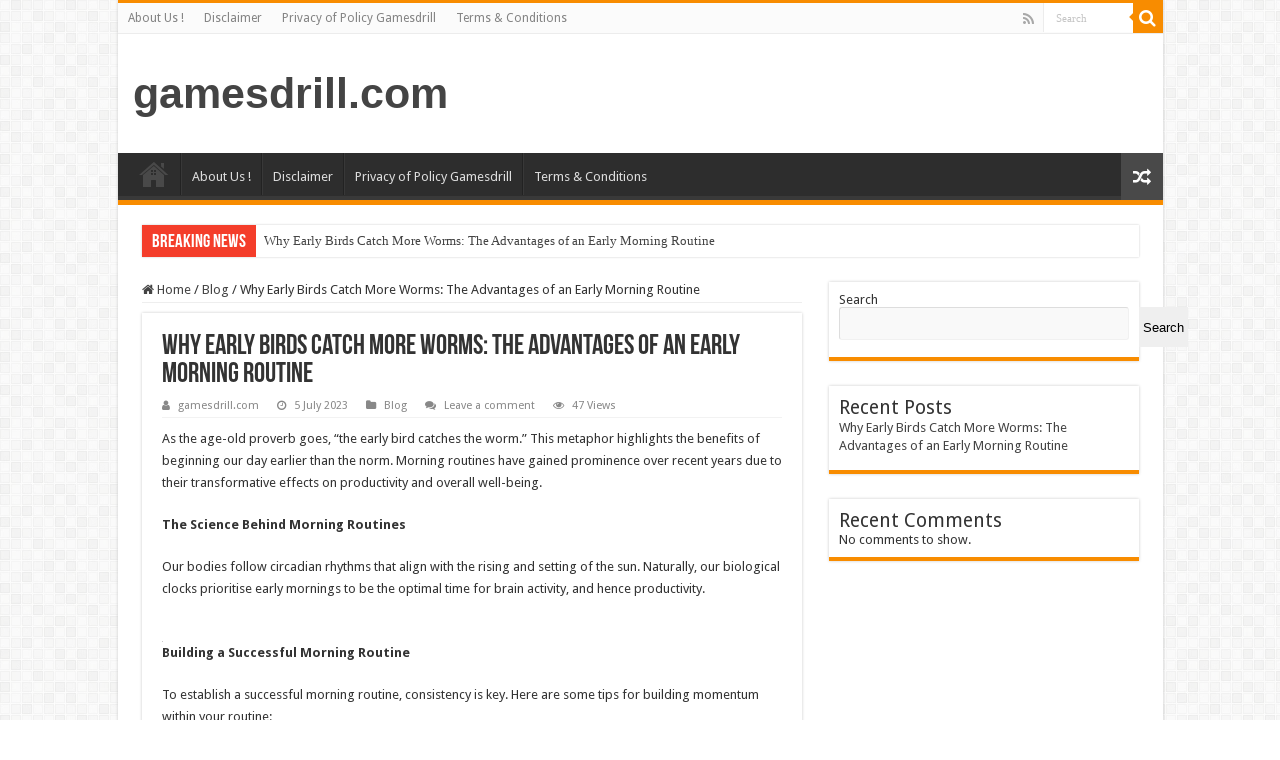

--- FILE ---
content_type: text/html; charset=UTF-8
request_url: https://gamesdrill.com/?tierand=1
body_size: 133
content:
<!DOCTYPE html PUBLIC "-//W3C//DTD XHTML 1.0 Transitional//EN" "http://www.w3.org/TR/xhtml1/DTD/xhtml1-transitional.dtd">
<html xmlns="http://www.w3.org/1999/xhtml">
<head>
<meta http-equiv="Refresh" content="0; url=https://gamesdrill.com/why-early-birds-catch-more-worms-the-advantages-of-an-early-morning-routine/">
</head>
<body>
</body>
</html>


--- FILE ---
content_type: text/html; charset=UTF-8
request_url: https://gamesdrill.com/why-early-birds-catch-more-worms-the-advantages-of-an-early-morning-routine/
body_size: 19776
content:
<!DOCTYPE html><html lang="en-GB" prefix="og: https://ogp.me/ns#" prefix="og: http://ogp.me/ns#"><head><meta charset="UTF-8" /><link rel="preconnect" href="https://fonts.gstatic.com/" crossorigin /><link rel="profile" href="http://gmpg.org/xfn/11" /><link rel="pingback" href="https://gamesdrill.com/xmlrpc.php" /><meta property="og:title" content="Why Early Birds Catch More Worms: The Advantages of an Early Morning Routine - gamesdrill.com"/><meta property="og:type" content="article"/><meta property="og:description" content="As the age-old proverb goes, "the early bird catches the worm." This metaphor highlights the benefit"/><meta property="og:url" content="https://gamesdrill.com/why-early-birds-catch-more-worms-the-advantages-of-an-early-morning-routine/"/><meta property="og:site_name" content="gamesdrill.com"/><title>Why Early Birds Catch More Worms: The Advantages of an Early Morning Routine - gamesdrill.com</title><meta name="description" content="As the age-old proverb goes, &quot;the early bird catches the worm.&quot; This metaphor highlights the benefits of beginning our day earlier than the norm. Morning"/><meta name="robots" content="index, follow, max-snippet:-1, max-video-preview:-1, max-image-preview:large"/><link rel="canonical" href="https://gamesdrill.com/why-early-birds-catch-more-worms-the-advantages-of-an-early-morning-routine/" /><meta property="og:locale" content="en_GB" /><meta property="og:type" content="article" /><meta property="og:title" content="Why Early Birds Catch More Worms: The Advantages of an Early Morning Routine - gamesdrill.com" /><meta property="og:description" content="As the age-old proverb goes, &quot;the early bird catches the worm.&quot; This metaphor highlights the benefits of beginning our day earlier than the norm. Morning" /><meta property="og:url" content="https://gamesdrill.com/why-early-birds-catch-more-worms-the-advantages-of-an-early-morning-routine/" /><meta property="og:site_name" content="gamesdrill.com" /><meta property="article:author" content="https://www.facebook.com/profile.php?id=100094187180251" /><meta property="article:section" content="Blog" /><meta property="og:updated_time" content="2023-07-05T21:55:09-07:00" /><meta property="article:published_time" content="2023-07-05T21:55:04-07:00" /><meta property="article:modified_time" content="2023-07-05T21:55:09-07:00" /><meta name="twitter:card" content="summary_large_image" /><meta name="twitter:title" content="Why Early Birds Catch More Worms: The Advantages of an Early Morning Routine - gamesdrill.com" /><meta name="twitter:description" content="As the age-old proverb goes, &quot;the early bird catches the worm.&quot; This metaphor highlights the benefits of beginning our day earlier than the norm. Morning" /><meta name="twitter:label1" content="Written by" /><meta name="twitter:data1" content="gamesdrill.com" /><meta name="twitter:label2" content="Time to read" /><meta name="twitter:data2" content="2 minutes" /> <script type="application/ld+json" class="rank-math-schema">{"@context":"https://schema.org","@graph":[{"@type":["Organization","Person"],"@id":"https://gamesdrill.com/#person","name":"gamesdrill.com","url":"https://gamesdrill.com"},{"@type":"WebSite","@id":"https://gamesdrill.com/#website","url":"https://gamesdrill.com","name":"gamesdrill.com","publisher":{"@id":"https://gamesdrill.com/#person"},"inLanguage":"en-GB"},{"@type":"ImageObject","@id":"https://lh4.googleusercontent.com/IuuS0-FuLKkKDATP2vIvRrZ38tXgkdC3MHgGPHKqIjY5L5FTCmsNuttrrL5Y6kDgdLDsXA9BQpslKrQlqm9bLELc-4iyzBmAk7u4Gz-9NnHW7zWy6x6LVv_8tS115MP1PYHNsOYim5IVT9HOWg4P82o","url":"https://lh4.googleusercontent.com/IuuS0-FuLKkKDATP2vIvRrZ38tXgkdC3MHgGPHKqIjY5L5FTCmsNuttrrL5Y6kDgdLDsXA9BQpslKrQlqm9bLELc-4iyzBmAk7u4Gz-9NnHW7zWy6x6LVv_8tS115MP1PYHNsOYim5IVT9HOWg4P82o","width":"200","height":"200","inLanguage":"en-GB"},{"@type":"WebPage","@id":"https://gamesdrill.com/why-early-birds-catch-more-worms-the-advantages-of-an-early-morning-routine/#webpage","url":"https://gamesdrill.com/why-early-birds-catch-more-worms-the-advantages-of-an-early-morning-routine/","name":"Why Early Birds Catch More Worms: The Advantages of an Early Morning Routine - gamesdrill.com","datePublished":"2023-07-05T21:55:04-07:00","dateModified":"2023-07-05T21:55:09-07:00","isPartOf":{"@id":"https://gamesdrill.com/#website"},"primaryImageOfPage":{"@id":"https://lh4.googleusercontent.com/IuuS0-FuLKkKDATP2vIvRrZ38tXgkdC3MHgGPHKqIjY5L5FTCmsNuttrrL5Y6kDgdLDsXA9BQpslKrQlqm9bLELc-4iyzBmAk7u4Gz-9NnHW7zWy6x6LVv_8tS115MP1PYHNsOYim5IVT9HOWg4P82o"},"inLanguage":"en-GB"},{"@type":"Person","@id":"https://gamesdrill.com/author/gamesdrill-com/","name":"gamesdrill.com","url":"https://gamesdrill.com/author/gamesdrill-com/","image":{"@type":"ImageObject","@id":"https://gamesdrill.com/wp-content/litespeed/avatar/cac4119fed776c3bb006c41490617151.jpg?ver=1768070646","url":"https://gamesdrill.com/wp-content/litespeed/avatar/cac4119fed776c3bb006c41490617151.jpg?ver=1768070646","caption":"gamesdrill.com","inLanguage":"en-GB"},"sameAs":["http://gamesdrill.com","https://www.facebook.com/profile.php?id=100094187180251"]},{"@type":"BlogPosting","headline":"Why Early Birds Catch More Worms: The Advantages of an Early Morning Routine - gamesdrill.com","datePublished":"2023-07-05T21:55:04-07:00","dateModified":"2023-07-05T21:55:09-07:00","articleSection":"Blog","author":{"@id":"https://gamesdrill.com/author/gamesdrill-com/","name":"gamesdrill.com"},"publisher":{"@id":"https://gamesdrill.com/#person"},"description":"As the age-old proverb goes, &quot;the early bird catches the worm.&quot; This metaphor highlights the benefits of beginning our day earlier than the norm. Morning","name":"Why Early Birds Catch More Worms: The Advantages of an Early Morning Routine - gamesdrill.com","@id":"https://gamesdrill.com/why-early-birds-catch-more-worms-the-advantages-of-an-early-morning-routine/#richSnippet","isPartOf":{"@id":"https://gamesdrill.com/why-early-birds-catch-more-worms-the-advantages-of-an-early-morning-routine/#webpage"},"image":{"@id":"https://lh4.googleusercontent.com/IuuS0-FuLKkKDATP2vIvRrZ38tXgkdC3MHgGPHKqIjY5L5FTCmsNuttrrL5Y6kDgdLDsXA9BQpslKrQlqm9bLELc-4iyzBmAk7u4Gz-9NnHW7zWy6x6LVv_8tS115MP1PYHNsOYim5IVT9HOWg4P82o"},"inLanguage":"en-GB","mainEntityOfPage":{"@id":"https://gamesdrill.com/why-early-birds-catch-more-worms-the-advantages-of-an-early-morning-routine/#webpage"}}]}</script> <link rel='dns-prefetch' href='//www.googletagmanager.com' /><link rel='dns-prefetch' href='//fonts.googleapis.com' /><link rel="alternate" type="application/rss+xml" title="gamesdrill.com &raquo; Feed" href="https://gamesdrill.com/feed/" /><link rel="alternate" type="application/rss+xml" title="gamesdrill.com &raquo; Comments Feed" href="https://gamesdrill.com/comments/feed/" /><link rel="alternate" type="application/rss+xml" title="gamesdrill.com &raquo; Why Early Birds Catch More Worms: The Advantages of an Early Morning Routine Comments Feed" href="https://gamesdrill.com/why-early-birds-catch-more-worms-the-advantages-of-an-early-morning-routine/feed/" /><link rel="alternate" type="application/rss+xml" title="gamesdrill.com &raquo; Stories Feed" href="https://gamesdrill.com/web-stories/feed/"><script src="[data-uri]" defer></script><script data-optimized="1" src="https://gamesdrill.com/wp-content/plugins/litespeed-cache/assets/js/webfontloader.min.js" defer></script> <link rel='stylesheet' id='wp-block-library-css' href='https://gamesdrill.com/wp-includes/css/dist/block-library/style.min.css' type='text/css' media='all' /><style id='classic-theme-styles-inline-css' type='text/css'>/*! This file is auto-generated */
.wp-block-button__link{color:#fff;background-color:#32373c;border-radius:9999px;box-shadow:none;text-decoration:none;padding:calc(.667em + 2px) calc(1.333em + 2px);font-size:1.125em}.wp-block-file__button{background:#32373c;color:#fff;text-decoration:none}</style><style id='global-styles-inline-css' type='text/css'>body{--wp--preset--color--black: #000000;--wp--preset--color--cyan-bluish-gray: #abb8c3;--wp--preset--color--white: #ffffff;--wp--preset--color--pale-pink: #f78da7;--wp--preset--color--vivid-red: #cf2e2e;--wp--preset--color--luminous-vivid-orange: #ff6900;--wp--preset--color--luminous-vivid-amber: #fcb900;--wp--preset--color--light-green-cyan: #7bdcb5;--wp--preset--color--vivid-green-cyan: #00d084;--wp--preset--color--pale-cyan-blue: #8ed1fc;--wp--preset--color--vivid-cyan-blue: #0693e3;--wp--preset--color--vivid-purple: #9b51e0;--wp--preset--gradient--vivid-cyan-blue-to-vivid-purple: linear-gradient(135deg,rgba(6,147,227,1) 0%,rgb(155,81,224) 100%);--wp--preset--gradient--light-green-cyan-to-vivid-green-cyan: linear-gradient(135deg,rgb(122,220,180) 0%,rgb(0,208,130) 100%);--wp--preset--gradient--luminous-vivid-amber-to-luminous-vivid-orange: linear-gradient(135deg,rgba(252,185,0,1) 0%,rgba(255,105,0,1) 100%);--wp--preset--gradient--luminous-vivid-orange-to-vivid-red: linear-gradient(135deg,rgba(255,105,0,1) 0%,rgb(207,46,46) 100%);--wp--preset--gradient--very-light-gray-to-cyan-bluish-gray: linear-gradient(135deg,rgb(238,238,238) 0%,rgb(169,184,195) 100%);--wp--preset--gradient--cool-to-warm-spectrum: linear-gradient(135deg,rgb(74,234,220) 0%,rgb(151,120,209) 20%,rgb(207,42,186) 40%,rgb(238,44,130) 60%,rgb(251,105,98) 80%,rgb(254,248,76) 100%);--wp--preset--gradient--blush-light-purple: linear-gradient(135deg,rgb(255,206,236) 0%,rgb(152,150,240) 100%);--wp--preset--gradient--blush-bordeaux: linear-gradient(135deg,rgb(254,205,165) 0%,rgb(254,45,45) 50%,rgb(107,0,62) 100%);--wp--preset--gradient--luminous-dusk: linear-gradient(135deg,rgb(255,203,112) 0%,rgb(199,81,192) 50%,rgb(65,88,208) 100%);--wp--preset--gradient--pale-ocean: linear-gradient(135deg,rgb(255,245,203) 0%,rgb(182,227,212) 50%,rgb(51,167,181) 100%);--wp--preset--gradient--electric-grass: linear-gradient(135deg,rgb(202,248,128) 0%,rgb(113,206,126) 100%);--wp--preset--gradient--midnight: linear-gradient(135deg,rgb(2,3,129) 0%,rgb(40,116,252) 100%);--wp--preset--font-size--small: 13px;--wp--preset--font-size--medium: 20px;--wp--preset--font-size--large: 36px;--wp--preset--font-size--x-large: 42px;--wp--preset--spacing--20: 0.44rem;--wp--preset--spacing--30: 0.67rem;--wp--preset--spacing--40: 1rem;--wp--preset--spacing--50: 1.5rem;--wp--preset--spacing--60: 2.25rem;--wp--preset--spacing--70: 3.38rem;--wp--preset--spacing--80: 5.06rem;--wp--preset--shadow--natural: 6px 6px 9px rgba(0, 0, 0, 0.2);--wp--preset--shadow--deep: 12px 12px 50px rgba(0, 0, 0, 0.4);--wp--preset--shadow--sharp: 6px 6px 0px rgba(0, 0, 0, 0.2);--wp--preset--shadow--outlined: 6px 6px 0px -3px rgba(255, 255, 255, 1), 6px 6px rgba(0, 0, 0, 1);--wp--preset--shadow--crisp: 6px 6px 0px rgba(0, 0, 0, 1);}:where(.is-layout-flex){gap: 0.5em;}:where(.is-layout-grid){gap: 0.5em;}body .is-layout-flow > .alignleft{float: left;margin-inline-start: 0;margin-inline-end: 2em;}body .is-layout-flow > .alignright{float: right;margin-inline-start: 2em;margin-inline-end: 0;}body .is-layout-flow > .aligncenter{margin-left: auto !important;margin-right: auto !important;}body .is-layout-constrained > .alignleft{float: left;margin-inline-start: 0;margin-inline-end: 2em;}body .is-layout-constrained > .alignright{float: right;margin-inline-start: 2em;margin-inline-end: 0;}body .is-layout-constrained > .aligncenter{margin-left: auto !important;margin-right: auto !important;}body .is-layout-constrained > :where(:not(.alignleft):not(.alignright):not(.alignfull)){max-width: var(--wp--style--global--content-size);margin-left: auto !important;margin-right: auto !important;}body .is-layout-constrained > .alignwide{max-width: var(--wp--style--global--wide-size);}body .is-layout-flex{display: flex;}body .is-layout-flex{flex-wrap: wrap;align-items: center;}body .is-layout-flex > *{margin: 0;}body .is-layout-grid{display: grid;}body .is-layout-grid > *{margin: 0;}:where(.wp-block-columns.is-layout-flex){gap: 2em;}:where(.wp-block-columns.is-layout-grid){gap: 2em;}:where(.wp-block-post-template.is-layout-flex){gap: 1.25em;}:where(.wp-block-post-template.is-layout-grid){gap: 1.25em;}.has-black-color{color: var(--wp--preset--color--black) !important;}.has-cyan-bluish-gray-color{color: var(--wp--preset--color--cyan-bluish-gray) !important;}.has-white-color{color: var(--wp--preset--color--white) !important;}.has-pale-pink-color{color: var(--wp--preset--color--pale-pink) !important;}.has-vivid-red-color{color: var(--wp--preset--color--vivid-red) !important;}.has-luminous-vivid-orange-color{color: var(--wp--preset--color--luminous-vivid-orange) !important;}.has-luminous-vivid-amber-color{color: var(--wp--preset--color--luminous-vivid-amber) !important;}.has-light-green-cyan-color{color: var(--wp--preset--color--light-green-cyan) !important;}.has-vivid-green-cyan-color{color: var(--wp--preset--color--vivid-green-cyan) !important;}.has-pale-cyan-blue-color{color: var(--wp--preset--color--pale-cyan-blue) !important;}.has-vivid-cyan-blue-color{color: var(--wp--preset--color--vivid-cyan-blue) !important;}.has-vivid-purple-color{color: var(--wp--preset--color--vivid-purple) !important;}.has-black-background-color{background-color: var(--wp--preset--color--black) !important;}.has-cyan-bluish-gray-background-color{background-color: var(--wp--preset--color--cyan-bluish-gray) !important;}.has-white-background-color{background-color: var(--wp--preset--color--white) !important;}.has-pale-pink-background-color{background-color: var(--wp--preset--color--pale-pink) !important;}.has-vivid-red-background-color{background-color: var(--wp--preset--color--vivid-red) !important;}.has-luminous-vivid-orange-background-color{background-color: var(--wp--preset--color--luminous-vivid-orange) !important;}.has-luminous-vivid-amber-background-color{background-color: var(--wp--preset--color--luminous-vivid-amber) !important;}.has-light-green-cyan-background-color{background-color: var(--wp--preset--color--light-green-cyan) !important;}.has-vivid-green-cyan-background-color{background-color: var(--wp--preset--color--vivid-green-cyan) !important;}.has-pale-cyan-blue-background-color{background-color: var(--wp--preset--color--pale-cyan-blue) !important;}.has-vivid-cyan-blue-background-color{background-color: var(--wp--preset--color--vivid-cyan-blue) !important;}.has-vivid-purple-background-color{background-color: var(--wp--preset--color--vivid-purple) !important;}.has-black-border-color{border-color: var(--wp--preset--color--black) !important;}.has-cyan-bluish-gray-border-color{border-color: var(--wp--preset--color--cyan-bluish-gray) !important;}.has-white-border-color{border-color: var(--wp--preset--color--white) !important;}.has-pale-pink-border-color{border-color: var(--wp--preset--color--pale-pink) !important;}.has-vivid-red-border-color{border-color: var(--wp--preset--color--vivid-red) !important;}.has-luminous-vivid-orange-border-color{border-color: var(--wp--preset--color--luminous-vivid-orange) !important;}.has-luminous-vivid-amber-border-color{border-color: var(--wp--preset--color--luminous-vivid-amber) !important;}.has-light-green-cyan-border-color{border-color: var(--wp--preset--color--light-green-cyan) !important;}.has-vivid-green-cyan-border-color{border-color: var(--wp--preset--color--vivid-green-cyan) !important;}.has-pale-cyan-blue-border-color{border-color: var(--wp--preset--color--pale-cyan-blue) !important;}.has-vivid-cyan-blue-border-color{border-color: var(--wp--preset--color--vivid-cyan-blue) !important;}.has-vivid-purple-border-color{border-color: var(--wp--preset--color--vivid-purple) !important;}.has-vivid-cyan-blue-to-vivid-purple-gradient-background{background: var(--wp--preset--gradient--vivid-cyan-blue-to-vivid-purple) !important;}.has-light-green-cyan-to-vivid-green-cyan-gradient-background{background: var(--wp--preset--gradient--light-green-cyan-to-vivid-green-cyan) !important;}.has-luminous-vivid-amber-to-luminous-vivid-orange-gradient-background{background: var(--wp--preset--gradient--luminous-vivid-amber-to-luminous-vivid-orange) !important;}.has-luminous-vivid-orange-to-vivid-red-gradient-background{background: var(--wp--preset--gradient--luminous-vivid-orange-to-vivid-red) !important;}.has-very-light-gray-to-cyan-bluish-gray-gradient-background{background: var(--wp--preset--gradient--very-light-gray-to-cyan-bluish-gray) !important;}.has-cool-to-warm-spectrum-gradient-background{background: var(--wp--preset--gradient--cool-to-warm-spectrum) !important;}.has-blush-light-purple-gradient-background{background: var(--wp--preset--gradient--blush-light-purple) !important;}.has-blush-bordeaux-gradient-background{background: var(--wp--preset--gradient--blush-bordeaux) !important;}.has-luminous-dusk-gradient-background{background: var(--wp--preset--gradient--luminous-dusk) !important;}.has-pale-ocean-gradient-background{background: var(--wp--preset--gradient--pale-ocean) !important;}.has-electric-grass-gradient-background{background: var(--wp--preset--gradient--electric-grass) !important;}.has-midnight-gradient-background{background: var(--wp--preset--gradient--midnight) !important;}.has-small-font-size{font-size: var(--wp--preset--font-size--small) !important;}.has-medium-font-size{font-size: var(--wp--preset--font-size--medium) !important;}.has-large-font-size{font-size: var(--wp--preset--font-size--large) !important;}.has-x-large-font-size{font-size: var(--wp--preset--font-size--x-large) !important;}
.wp-block-navigation a:where(:not(.wp-element-button)){color: inherit;}
:where(.wp-block-post-template.is-layout-flex){gap: 1.25em;}:where(.wp-block-post-template.is-layout-grid){gap: 1.25em;}
:where(.wp-block-columns.is-layout-flex){gap: 2em;}:where(.wp-block-columns.is-layout-grid){gap: 2em;}
.wp-block-pullquote{font-size: 1.5em;line-height: 1.6;}</style><link rel='stylesheet' id='taqyeem-buttons-style-css' href='https://gamesdrill.com/wp-content/plugins/taqyeem-buttons/assets/style.css' type='text/css' media='all' /><link rel='stylesheet' id='taqyeem-style-css' href='https://gamesdrill.com/wp-content/plugins/taqyeem/style.css' type='text/css' media='all' /><link rel='stylesheet' id='ez-toc-css' href='https://gamesdrill.com/wp-content/plugins/easy-table-of-contents/assets/css/screen.min.css' type='text/css' media='all' /><style id='ez-toc-inline-css' type='text/css'>div#ez-toc-container p.ez-toc-title {font-size: 120%;}div#ez-toc-container p.ez-toc-title {font-weight: 500;}div#ez-toc-container ul li {font-size: 95%;}div#ez-toc-container nav ul ul li ul li {font-size: 90%!important;}
.ez-toc-container-direction {direction: ltr;}.ez-toc-counter ul{counter-reset: item ;}.ez-toc-counter nav ul li a::before {content: counters(item, ".", decimal) ". ";display: inline-block;counter-increment: item;flex-grow: 0;flex-shrink: 0;margin-right: .2em; float: left; }.ez-toc-widget-direction {direction: ltr;}.ez-toc-widget-container ul{counter-reset: item ;}.ez-toc-widget-container nav ul li a::before {content: counters(item, ".", decimal) ". ";display: inline-block;counter-increment: item;flex-grow: 0;flex-shrink: 0;margin-right: .2em; float: left; }</style><link rel='stylesheet' id='tie-style-css' href='https://gamesdrill.com/wp-content/themes/sahifa/style.css' type='text/css' media='all' /><link rel='stylesheet' id='tie-ilightbox-skin-css' href='https://gamesdrill.com/wp-content/themes/sahifa/css/ilightbox/dark-skin/skin.css' type='text/css' media='all' /> <script type='text/javascript' src='https://gamesdrill.com/wp-includes/js/jquery/jquery.min.js' id='jquery-core-js'></script> <script data-optimized="1" type='text/javascript' src='https://gamesdrill.com/wp-content/litespeed/js/b10b52a26fff5a695d703a28f0e3b534.js?ver=3b534' id='jquery-migrate-js' defer data-deferred="1"></script> <script data-optimized="1" type='text/javascript' src='https://gamesdrill.com/wp-content/litespeed/js/4b95875e25f3464affef06df1646f8c5.js?ver=6f8c5' id='taqyeem-main-js' defer data-deferred="1"></script> <script data-optimized="1" id="ez-toc-scroll-scriptjs-js-after" type="text/javascript" src="[data-uri]" defer></script> <script data-optimized="1" type='text/javascript' id='tie-postviews-cache-js-extra' src="[data-uri]" defer></script> <script data-optimized="1" type='text/javascript' src='https://gamesdrill.com/wp-content/litespeed/js/eba7013ca509ab78395ab52d404d8d1a.js?ver=d8d1a' id='tie-postviews-cache-js' defer data-deferred="1"></script> 
 <script type='text/javascript' src='https://www.googletagmanager.com/gtag/js?id=GT-K8F8B59' id='google_gtagjs-js' defer data-deferred="1"></script> <script id="google_gtagjs-js-after" type="text/javascript" src="[data-uri]" defer></script> <link rel="https://api.w.org/" href="https://gamesdrill.com/wp-json/" /><link rel="alternate" type="application/json" href="https://gamesdrill.com/wp-json/wp/v2/posts/18" /><link rel="EditURI" type="application/rsd+xml" title="RSD" href="https://gamesdrill.com/xmlrpc.php?rsd" /><meta name="generator" content="WordPress 6.3.7" /><link rel='shortlink' href='https://gamesdrill.com/?p=18' /><link rel="alternate" type="application/json+oembed" href="https://gamesdrill.com/wp-json/oembed/1.0/embed?url=https%3A%2F%2Fgamesdrill.com%2Fwhy-early-birds-catch-more-worms-the-advantages-of-an-early-morning-routine%2F" /><link rel="alternate" type="text/xml+oembed" href="https://gamesdrill.com/wp-json/oembed/1.0/embed?url=https%3A%2F%2Fgamesdrill.com%2Fwhy-early-birds-catch-more-worms-the-advantages-of-an-early-morning-routine%2F&#038;format=xml" /><meta name="generator" content="Site Kit by Google 1.170.0" /><script data-optimized="1" type='text/javascript' src="[data-uri]" defer></script> <style type="text/css" media="screen"></style><link rel="shortcut icon" href="https://gamesdrill.com/wp-content/themes/sahifa/favicon.ico" title="Favicon" />
<!--[if IE]> <script type="text/javascript">jQuery(document).ready(function (){ jQuery(".menu-item").has("ul").children("a").attr("aria-haspopup", "true");});</script> <![endif]-->
<!--[if lt IE 9]> <script src="https://gamesdrill.com/wp-content/themes/sahifa/js/html5.js"></script> <script src="https://gamesdrill.com/wp-content/themes/sahifa/js/selectivizr-min.js"></script> <![endif]-->
<!--[if IE 9]><link rel="stylesheet" type="text/css" media="all" href="https://gamesdrill.com/wp-content/themes/sahifa/css/ie9.css" />
<![endif]-->
<!--[if IE 8]><link rel="stylesheet" type="text/css" media="all" href="https://gamesdrill.com/wp-content/themes/sahifa/css/ie8.css" />
<![endif]-->
<!--[if IE 7]><link rel="stylesheet" type="text/css" media="all" href="https://gamesdrill.com/wp-content/themes/sahifa/css/ie7.css" />
<![endif]--><meta name="viewport" content="width=device-width, initial-scale=1.0" /><style type="text/css" media="screen">body{
	font-family: 'Droid Sans';
}</style> <script data-optimized="1" type="text/javascript" src="[data-uri]" defer></script> <meta name="generator" content="Elementor 3.14.1; features: e_dom_optimization, e_optimized_assets_loading, e_optimized_css_loading, a11y_improvements, additional_custom_breakpoints; settings: css_print_method-external, google_font-enabled, font_display-swap"><meta name="onesignal" content="wordpress-plugin"/> <script data-optimized="1" src="[data-uri]" defer></script> <style id="wpforms-css-vars-root">:root {
					--wpforms-field-border-radius: 3px;
--wpforms-field-background-color: #ffffff;
--wpforms-field-border-color: rgba( 0, 0, 0, 0.25 );
--wpforms-field-text-color: rgba( 0, 0, 0, 0.7 );
--wpforms-label-color: rgba( 0, 0, 0, 0.85 );
--wpforms-label-sublabel-color: rgba( 0, 0, 0, 0.55 );
--wpforms-label-error-color: #d63637;
--wpforms-button-border-radius: 3px;
--wpforms-button-background-color: #066aab;
--wpforms-button-text-color: #ffffff;
--wpforms-field-size-input-height: 43px;
--wpforms-field-size-input-spacing: 15px;
--wpforms-field-size-font-size: 16px;
--wpforms-field-size-line-height: 19px;
--wpforms-field-size-padding-h: 14px;
--wpforms-field-size-checkbox-size: 16px;
--wpforms-field-size-sublabel-spacing: 5px;
--wpforms-field-size-icon-size: 1;
--wpforms-label-size-font-size: 16px;
--wpforms-label-size-line-height: 19px;
--wpforms-label-size-sublabel-font-size: 14px;
--wpforms-label-size-sublabel-line-height: 17px;
--wpforms-button-size-font-size: 17px;
--wpforms-button-size-height: 41px;
--wpforms-button-size-padding-h: 15px;
--wpforms-button-size-margin-top: 10px;

				}</style></head><body id="top" class="post-template-default single single-post postid-18 single-format-standard lazy-enabled elementor-default elementor-kit-22"><div class="wrapper-outer"><div class="background-cover"></div><aside id="slide-out"><div class="search-mobile"><form method="get" id="searchform-mobile" action="https://gamesdrill.com/">
<button class="search-button" type="submit" value="Search"><i class="fa fa-search"></i></button>
<input type="text" id="s-mobile" name="s" title="Search" value="Search" onfocus="if (this.value == 'Search') {this.value = '';}" onblur="if (this.value == '') {this.value = 'Search';}"  /></form></div><div class="social-icons">
<a class="ttip-none" title="Rss" href="https://gamesdrill.com/feed/" target="_blank"><i class="fa fa-rss"></i></a></div><div id="mobile-menu" ></div></aside><div id="wrapper" class="boxed-all"><div class="inner-wrapper"><header id="theme-header" class="theme-header"><div id="top-nav" class="top-nav"><div class="container"><div class="menu"><ul><li class="page_item page-item-10"><a href="https://gamesdrill.com/about-us/">About Us !</a></li><li class="page_item page-item-14"><a href="https://gamesdrill.com/disclaimer/">Disclaimer</a></li><li class="page_item page-item-3"><a href="https://gamesdrill.com/privacy-policy/">Privacy of Policy Gamesdrill</a></li><li class="page_item page-item-12"><a href="https://gamesdrill.com/terms-conditions/">Terms &#038; Conditions</a></li></ul></div><div class="search-block"><form method="get" id="searchform-header" action="https://gamesdrill.com/">
<button class="search-button" type="submit" value="Search"><i class="fa fa-search"></i></button>
<input class="search-live" type="text" id="s-header" name="s" title="Search" value="Search" onfocus="if (this.value == 'Search') {this.value = '';}" onblur="if (this.value == '') {this.value = 'Search';}"  /></form></div><div class="social-icons">
<a class="ttip-none" title="Rss" href="https://gamesdrill.com/feed/" target="_blank"><i class="fa fa-rss"></i></a></div></div></div><div class="header-content"><a id="slide-out-open" class="slide-out-open" href="#"><span></span></a><div class="logo" style=" margin-top:15px; margin-bottom:15px;"><h2>				<a  href="https://gamesdrill.com/">gamesdrill.com</a>
<span></span></h2></div><div class="clear"></div></div><nav id="main-nav" class="fixed-enabled"><div class="container"><div class="main-menu"><ul id="menu-main-menu" class="menu"><li id="menu-item-27" class="menu-item menu-item-type-custom menu-item-object-custom menu-item-home menu-item-27"><a href="https://gamesdrill.com/">Home</a></li><li id="menu-item-23" class="menu-item menu-item-type-post_type menu-item-object-page menu-item-23"><a href="https://gamesdrill.com/about-us/">About Us !</a></li><li id="menu-item-24" class="menu-item menu-item-type-post_type menu-item-object-page menu-item-24"><a href="https://gamesdrill.com/disclaimer/">Disclaimer</a></li><li id="menu-item-25" class="menu-item menu-item-type-post_type menu-item-object-page menu-item-privacy-policy menu-item-25"><a href="https://gamesdrill.com/privacy-policy/">Privacy of Policy Gamesdrill</a></li><li id="menu-item-26" class="menu-item menu-item-type-post_type menu-item-object-page menu-item-26"><a href="https://gamesdrill.com/terms-conditions/">Terms &#038; Conditions</a></li></ul></div>										<a href="https://gamesdrill.com/?tierand=1" class="random-article ttip" title="Random Article"><i class="fa fa-random"></i></a></div></nav></header><div class="clear"></div><div id="breaking-news" class="breaking-news">
<span class="breaking-news-title"><i class="fa fa-bolt"></i> <span>Breaking News</span></span><ul><li><a href="https://gamesdrill.com/why-early-birds-catch-more-worms-the-advantages-of-an-early-morning-routine/" title="Why Early Birds Catch More Worms: The Advantages of an Early Morning Routine">Why Early Birds Catch More Worms: The Advantages of an Early Morning Routine</a></li></ul> <script data-optimized="1" type="text/javascript" src="[data-uri]" defer></script> </div><div id="main-content" class="container"><div class="content"><nav id="crumbs"><a href="https://gamesdrill.com/"><span class="fa fa-home" aria-hidden="true"></span> Home</a><span class="delimiter">/</span><a href="https://gamesdrill.com/category/blog/">Blog</a><span class="delimiter">/</span><span class="current">Why Early Birds Catch More Worms: The Advantages of an Early Morning Routine</span></nav><article class="post-listing post-18 post type-post status-publish format-standard  category-blog" id="the-post"><div class="post-inner"><h1 class="name post-title entry-title"><span itemprop="name">Why Early Birds Catch More Worms: The Advantages of an Early Morning Routine</span></h1><p class="post-meta">
<span class="post-meta-author"><i class="fa fa-user"></i><a href="https://gamesdrill.com/author/gamesdrill-com/" title="">gamesdrill.com </a></span>
<span class="tie-date"><i class="fa fa-clock-o"></i>5 July 2023</span>
<span class="post-cats"><i class="fa fa-folder"></i><a href="https://gamesdrill.com/category/blog/" rel="category tag">Blog</a></span>
<span class="post-comments"><i class="fa fa-comments"></i><a href="https://gamesdrill.com/why-early-birds-catch-more-worms-the-advantages-of-an-early-morning-routine/#respond">Leave a comment</a></span>
<span class="post-views"><i class="fa fa-eye"></i>47 Views</span></p><div class="clear"></div><div class="entry"><p>As the age-old proverb goes, &#8220;the early bird catches the worm.&#8221; This metaphor highlights the benefits of beginning our day earlier than the norm. Morning routines have gained prominence over recent years due to their transformative effects on productivity and overall well-being.</p><p><strong>The Science Behind Morning Routines</strong></p><p>Our bodies follow circadian rhythms that align with the rising and setting of the sun. Naturally, our biological clocks prioritise early mornings to be the optimal time for brain activity, and hence productivity.</p><figure class="wp-block-image"><img data-lazyloaded="1" src="[data-uri]" decoding="async" data-src="https://lh4.googleusercontent.com/IuuS0-FuLKkKDATP2vIvRrZ38tXgkdC3MHgGPHKqIjY5L5FTCmsNuttrrL5Y6kDgdLDsXA9BQpslKrQlqm9bLELc-4iyzBmAk7u4Gz-9NnHW7zWy6x6LVv_8tS115MP1PYHNsOYim5IVT9HOWg4P82o" alt=""/><noscript><img decoding="async" src="https://lh4.googleusercontent.com/IuuS0-FuLKkKDATP2vIvRrZ38tXgkdC3MHgGPHKqIjY5L5FTCmsNuttrrL5Y6kDgdLDsXA9BQpslKrQlqm9bLELc-4iyzBmAk7u4Gz-9NnHW7zWy6x6LVv_8tS115MP1PYHNsOYim5IVT9HOWg4P82o" alt=""/></noscript></figure><p><strong>Building a Successful Morning Routine</strong></p><p>To establish a successful morning routine, consistency is key. Here are some tips for building momentum within your routine:</p><figure class="wp-block-image"><img data-lazyloaded="1" src="[data-uri]" decoding="async" data-src="https://lh3.googleusercontent.com/tfUR43c720s2mx9xkmG_nuKqUEDBDfo1_o8FzJEsPvI9qMR6qsu8jY5n0Mw8LmL-JGwuX2CdGqRRugOZZybJZhn0HTWqUkB_dfTnb6wTmaNyLP7KDBGKAAgtXy2gDou-PqzDR_O_L7vdHJ9FsoNYft0" alt=""/><noscript><img decoding="async" src="https://lh3.googleusercontent.com/tfUR43c720s2mx9xkmG_nuKqUEDBDfo1_o8FzJEsPvI9qMR6qsu8jY5n0Mw8LmL-JGwuX2CdGqRRugOZZybJZhn0HTWqUkB_dfTnb6wTmaNyLP7KDBGKAAgtXy2gDou-PqzDR_O_L7vdHJ9FsoNYft0" alt=""/></noscript></figure><ul><li>Wake up naturally without an alarm clock by setting consistent sleep patterns</li><li>Set achievable goals for your morning routine</li><li>Incorporate mindfulness practices to improve focus and creativity</li><li>Exercise to boost physical and mental performance</li><li>Have a healthy breakfast to fuel your body and brain</li><li>Cultivate a productive mindset and intentionally set aside time for gratitude and visualisation</li></ul><p><strong>The Impact of a Successful Morning Routine</strong></p><p>Real-life examples have shown the long-term benefits of remaining committed to a consistent morning routine. Some of these benefits include:</p><figure class="wp-block-image"><img data-lazyloaded="1" src="[data-uri]" decoding="async" data-src="https://lh4.googleusercontent.com/J4VHYigHMWlWW9okdjkwLxhx4zpj-zl72Qx4_t3O1OOZGycExFylHALNtV6JUPZnLej3lL9Dy0_7ooOEDXw0CQj9v9OWKfes-ulrKMKUQkimfjkTuTC4Gj3NErZBKIZiL5ezX0aX2FxZJ6q3S02gZMA" alt=""/><noscript><img decoding="async" src="https://lh4.googleusercontent.com/J4VHYigHMWlWW9okdjkwLxhx4zpj-zl72Qx4_t3O1OOZGycExFylHALNtV6JUPZnLej3lL9Dy0_7ooOEDXw0CQj9v9OWKfes-ulrKMKUQkimfjkTuTC4Gj3NErZBKIZiL5ezX0aX2FxZJ6q3S02gZMA" alt=""/></noscript></figure><ul><li>Improved productivity and focus throughout the day</li><li>Better mental health and overall well-being</li><li>Higher levels of energy and creativity</li><li>Improved time management skills and reduced stress levels</li></ul><p><strong>FAQ</strong></p><p>Here are some common questions in establishing a morning routine:</p><ul><li>What happens if I can&#8217;t wake up early? Adjust gradually and stick to a consistent sleep routine to naturally wake up earlier.</li><li>Do I need to do the exact same routine each day? No, find a few core practices and vary other activities to prevent boredom.</li><li>How long does it take to establish a successful morning routine? It takes an average of 66 days to create a new habit.</li><li>What if I have children or a busy schedule that interferes with my mornings? Make a realistic plan that accommodates your needs and use creative ways to involve your family.</li></ul><p><strong>The Risks of Night Owl Habits</strong></p><p>The negative effects of poor sleep patterns are widely documented. Health risks like obesity, diabetes, and cardiovascular diseases are among long-term adverse effects of sleeping later than necessary.</p><p><strong>The Importance of a Support System</strong></p><p>Having a supportive environment goes a long way in helping to achieve your morning routine. On the other hand, unsupportive relationships and work environments make it harder to remain consistent and make progress.</p><p><strong>Conclusion</strong></p><p>Incorporating an early morning routine in your lifestyle has numerous benefits but requires consistency and commitment. Start small and be realistic in your goals. With the right mindset and environment, you can realise the productivity, mental health, and overall well-being benefits. Remember, the early bird indeed catches the worm!</p><figure class="wp-block-image"><img data-lazyloaded="1" src="[data-uri]" decoding="async" data-src="https://lh6.googleusercontent.com/Hepi9enJEZFx7xjca70z96jNU9pYSMgzbcMoJUsJgN8Uxco8skjlxdGC2SdzuREcf51sfgnUNJEXfQX-lcLoQaF8OGL9W8InDq_PJTDvC2IO3-PbOkQbMOJzwgVitGTU_ASM6PMKJv77AD-t5zVTNjs" alt=""/><noscript><img decoding="async" src="https://lh6.googleusercontent.com/Hepi9enJEZFx7xjca70z96jNU9pYSMgzbcMoJUsJgN8Uxco8skjlxdGC2SdzuREcf51sfgnUNJEXfQX-lcLoQaF8OGL9W8InDq_PJTDvC2IO3-PbOkQbMOJzwgVitGTU_ASM6PMKJv77AD-t5zVTNjs" alt=""/></noscript></figure></div><div class="share-post">
<span class="share-text">Share</span><ul class="flat-social"><li><a href="http://www.facebook.com/sharer.php?u=https://gamesdrill.com/?p=18" class="social-facebook" rel="external" target="_blank"><i class="fa fa-facebook"></i> <span>Facebook</span></a></li><li><a href="https://twitter.com/intent/tweet?text=Why+Early+Birds+Catch+More+Worms%3A+The+Advantages+of+an+Early+Morning+Routine&url=https://gamesdrill.com/?p=18" class="social-twitter" rel="external" target="_blank"><i class="fa fa-twitter"></i> <span>Twitter</span></a></li><li><a href="http://www.stumbleupon.com/submit?url=https://gamesdrill.com/?p=18&title=Why+Early+Birds+Catch+More+Worms%3A+The+Advantages+of+an+Early+Morning+Routine" class="social-stumble" rel="external" target="_blank"><i class="fa fa-stumbleupon"></i> <span>Stumbleupon</span></a></li><li><a href="https://www.linkedin.com/shareArticle?mini=true&amp;url=https://gamesdrill.com/why-early-birds-catch-more-worms-the-advantages-of-an-early-morning-routine/&amp;title=Why+Early+Birds+Catch+More+Worms%3A+The+Advantages+of+an+Early+Morning+Routine" class="social-linkedin" rel="external" target="_blank"><i class="fa fa-linkedin"></i> <span>LinkedIn</span></a></li><li><a href="http://pinterest.com/pin/create/button/?url=https://gamesdrill.com/?p=18&amp;description=Why+Early+Birds+Catch+More+Worms%3A+The+Advantages+of+an+Early+Morning+Routine&amp;media=" class="social-pinterest" rel="external" target="_blank"><i class="fa fa-pinterest"></i> <span>Pinterest</span></a></li></ul><div class="clear"></div></div><div class="clear"></div></div></article><section id="author-box"><div class="block-head"><h3>About gamesdrill.com</h3><div class="stripe-line"></div></div><div class="post-listing"><div class="author-bio"><div class="author-avatar">
<img data-lazyloaded="1" src="[data-uri]" alt='' data-src='https://gamesdrill.com/wp-content/litespeed/avatar/0804044df2d039250d4795849ab8241e.jpg?ver=1768305173' data-srcset='https://gamesdrill.com/wp-content/litespeed/avatar/eda5201d8952f804c1fbe6c97add1b5b.jpg?ver=1768305173 2x' class='avatar avatar-90 photo' height='90' width='90' decoding='async'/><noscript><img alt='' src='https://gamesdrill.com/wp-content/litespeed/avatar/0804044df2d039250d4795849ab8241e.jpg?ver=1768305173' srcset='https://gamesdrill.com/wp-content/litespeed/avatar/eda5201d8952f804c1fbe6c97add1b5b.jpg?ver=1768305173 2x' class='avatar avatar-90 photo' height='90' width='90' decoding='async'/></noscript></div><div class="author-description"></div><div class="author-social flat-social">
<a class="social-site" target="_blank" href="http://gamesdrill.com"><i class="fa fa-home"></i></a>
<a class="social-facebook" target="_blank" href="https://www.facebook.com/profile.php?id=100094187180251"><i class="fa fa-facebook"></i></a></div><div class="clear"></div></div></div></section><div class="post-navigation"><div class="post-previous"></div><div class="post-next"></div></div><div id="comments"><div class="clear"></div><div id="respond" class="comment-respond"><h3 id="reply-title" class="comment-reply-title">Leave a Reply <small><a rel="nofollow" id="cancel-comment-reply-link" href="/why-early-birds-catch-more-worms-the-advantages-of-an-early-morning-routine/#respond" style="display:none;">Cancel reply</a></small></h3><form action="https://gamesdrill.com/wp-comments-post.php" method="post" id="commentform" class="comment-form" novalidate><p class="comment-notes"><span id="email-notes">Your email address will not be published.</span> <span class="required-field-message">Required fields are marked <span class="required">*</span></span></p><p class="comment-form-comment"><label for="comment">Comment <span class="required">*</span></label><textarea id="comment" name="comment" cols="45" rows="8" maxlength="65525" required></textarea></p><p class="comment-form-author"><label for="author">Name <span class="required">*</span></label> <input id="author" name="author" type="text" value="" size="30" maxlength="245" autocomplete="name" required /></p><p class="comment-form-email"><label for="email">Email <span class="required">*</span></label> <input id="email" name="email" type="email" value="" size="30" maxlength="100" aria-describedby="email-notes" autocomplete="email" required /></p><p class="comment-form-url"><label for="url">Website</label> <input id="url" name="url" type="url" value="" size="30" maxlength="200" autocomplete="url" /></p><p class="comment-form-cookies-consent"><input id="wp-comment-cookies-consent" name="wp-comment-cookies-consent" type="checkbox" value="yes" /> <label for="wp-comment-cookies-consent">Save my name, email, and website in this browser for the next time I comment.</label></p><p class="form-submit"><input name="submit" type="submit" id="submit" class="submit" value="Post Comment" /> <input type='hidden' name='comment_post_ID' value='18' id='comment_post_ID' />
<input type='hidden' name='comment_parent' id='comment_parent' value='0' /></p><p style="display: none;"><input type="hidden" id="akismet_comment_nonce" name="akismet_comment_nonce" value="cee1b35be3" /></p><p style="display: none !important;"><label>&#916;<textarea name="ak_hp_textarea" cols="45" rows="8" maxlength="100"></textarea></label><input type="hidden" id="ak_js_1" name="ak_js" value="42"/><script data-optimized="1" src="[data-uri]" defer></script></p></form></div></div></div><aside id="sidebar"><div class="theiaStickySidebar"><div id="block-2" class="widget widget_block widget_search"><div class="widget-container"><form role="search" method="get" action="https://gamesdrill.com/" class="wp-block-search__button-outside wp-block-search__text-button wp-block-search"><label class="wp-block-search__label" for="wp-block-search__input-1" >Search</label><div class="wp-block-search__inside-wrapper " ><input class="wp-block-search__input" id="wp-block-search__input-1" placeholder="" value="" type="search" name="s" required /><button aria-label="Search" class="wp-block-search__button wp-element-button" type="submit" >Search</button></div></form></div></div><div id="block-3" class="widget widget_block"><div class="widget-container"><div class="wp-block-group is-layout-flow wp-block-group-is-layout-flow"><div class="wp-block-group__inner-container"><h2 class="wp-block-heading">Recent Posts</h2><ul class="wp-block-latest-posts__list wp-block-latest-posts"><li><a class="wp-block-latest-posts__post-title" href="https://gamesdrill.com/why-early-birds-catch-more-worms-the-advantages-of-an-early-morning-routine/">Why Early Birds Catch More Worms: The Advantages of an Early Morning Routine</a></li></ul></div></div></div></div><div id="block-4" class="widget widget_block"><div class="widget-container"><div class="wp-block-group is-layout-flow wp-block-group-is-layout-flow"><div class="wp-block-group__inner-container"><h2 class="wp-block-heading">Recent Comments</h2><div class="no-comments wp-block-latest-comments">No comments to show.</div></div></div></div></div></div></aside><div class="clear"></div></div><footer id="theme-footer"><div id="footer-widget-area" class="footer-3c"><div id="footer-first" class="footer-widgets-box"><div id="block-5" class="footer-widget widget_block"><div class="widget-container"><div class="wp-block-group is-layout-flow wp-block-group-is-layout-flow"><div class="wp-block-group__inner-container"><h2 class="wp-block-heading">Archives</h2><ul class="wp-block-archives-list wp-block-archives"><li><a href='https://gamesdrill.com/2023/07/'>July 2023</a></li></ul></div></div></div></div><div id="block-6" class="footer-widget widget_block"><div class="widget-container"><div class="wp-block-group is-layout-flow wp-block-group-is-layout-flow"><div class="wp-block-group__inner-container"><h2 class="wp-block-heading">Categories</h2><ul class="wp-block-categories-list wp-block-categories"><li class="cat-item cat-item-1"><a href="https://gamesdrill.com/category/blog/">Blog</a></li></ul></div></div></div></div></div></div><div class="clear"></div></footer><div class="clear"></div><div class="footer-bottom"><div class="container"><div class="alignright">
Powered by <a href="http://wordpress.org">WordPress</a> | Designed by <a href="http://tielabs.com/">TieLabs</a></div><div class="social-icons">
<a class="ttip-none" title="Rss" href="https://gamesdrill.com/feed/" target="_blank"><i class="fa fa-rss"></i></a></div><div class="alignleft">
© Copyright 2026, All Rights Reserved</div><div class="clear"></div></div></div></div></div></div><div id="topcontrol" class="fa fa-angle-up" title="Scroll To Top"></div><div id="fb-root"></div> <script data-optimized="1" type='text/javascript' id='tie-scripts-js-extra' src="[data-uri]" defer></script> <script data-optimized="1" type='text/javascript' src='https://gamesdrill.com/wp-content/litespeed/js/3d40d275e2350d8f13975fd9983e081c.js?ver=e081c' id='tie-scripts-js' defer data-deferred="1"></script> <script data-optimized="1" type='text/javascript' src='https://gamesdrill.com/wp-content/litespeed/js/72c298a32dfa5d95b6b5621582b83e6d.js?ver=83e6d' id='tie-ilightbox-js' defer data-deferred="1"></script> <script type='text/javascript' src='https://gamesdrill.com/wp-content/plugins/litespeed-cache/assets/js/instant_click.min.js' id='litespeed-cache-js'></script> <script data-optimized="1" type='text/javascript' src='https://gamesdrill.com/wp-content/litespeed/js/7e613c9dce8932d2dacc90b414ac9367.js?ver=c9367' id='comment-reply-js' defer data-deferred="1"></script> <script data-optimized="1" type='text/javascript' src='https://gamesdrill.com/wp-content/litespeed/js/28a25ad4f3cac8902aeda119c45905fe.js?ver=905fe' id='tie-search-js' defer data-deferred="1"></script> <script data-optimized="1" type='text/javascript' src='https://gamesdrill.com/wp-content/litespeed/js/a68075f676d0a5d1d896e5419f2868cc.js?ver=868cc' id='remote_sdk-js' defer data-deferred="1"></script> <script data-optimized="1" defer type='text/javascript' src='https://gamesdrill.com/wp-content/litespeed/js/8aee1b3fe4a4b449d4055f0ad7061e30.js?ver=61e30' id='akismet-frontend-js'></script> <script data-no-optimize="1">window.lazyLoadOptions=Object.assign({},{threshold:300},window.lazyLoadOptions||{});!function(t,e){"object"==typeof exports&&"undefined"!=typeof module?module.exports=e():"function"==typeof define&&define.amd?define(e):(t="undefined"!=typeof globalThis?globalThis:t||self).LazyLoad=e()}(this,function(){"use strict";function e(){return(e=Object.assign||function(t){for(var e=1;e<arguments.length;e++){var n,a=arguments[e];for(n in a)Object.prototype.hasOwnProperty.call(a,n)&&(t[n]=a[n])}return t}).apply(this,arguments)}function o(t){return e({},at,t)}function l(t,e){return t.getAttribute(gt+e)}function c(t){return l(t,vt)}function s(t,e){return function(t,e,n){e=gt+e;null!==n?t.setAttribute(e,n):t.removeAttribute(e)}(t,vt,e)}function i(t){return s(t,null),0}function r(t){return null===c(t)}function u(t){return c(t)===_t}function d(t,e,n,a){t&&(void 0===a?void 0===n?t(e):t(e,n):t(e,n,a))}function f(t,e){et?t.classList.add(e):t.className+=(t.className?" ":"")+e}function _(t,e){et?t.classList.remove(e):t.className=t.className.replace(new RegExp("(^|\\s+)"+e+"(\\s+|$)")," ").replace(/^\s+/,"").replace(/\s+$/,"")}function g(t){return t.llTempImage}function v(t,e){!e||(e=e._observer)&&e.unobserve(t)}function b(t,e){t&&(t.loadingCount+=e)}function p(t,e){t&&(t.toLoadCount=e)}function n(t){for(var e,n=[],a=0;e=t.children[a];a+=1)"SOURCE"===e.tagName&&n.push(e);return n}function h(t,e){(t=t.parentNode)&&"PICTURE"===t.tagName&&n(t).forEach(e)}function a(t,e){n(t).forEach(e)}function m(t){return!!t[lt]}function E(t){return t[lt]}function I(t){return delete t[lt]}function y(e,t){var n;m(e)||(n={},t.forEach(function(t){n[t]=e.getAttribute(t)}),e[lt]=n)}function L(a,t){var o;m(a)&&(o=E(a),t.forEach(function(t){var e,n;e=a,(t=o[n=t])?e.setAttribute(n,t):e.removeAttribute(n)}))}function k(t,e,n){f(t,e.class_loading),s(t,st),n&&(b(n,1),d(e.callback_loading,t,n))}function A(t,e,n){n&&t.setAttribute(e,n)}function O(t,e){A(t,rt,l(t,e.data_sizes)),A(t,it,l(t,e.data_srcset)),A(t,ot,l(t,e.data_src))}function w(t,e,n){var a=l(t,e.data_bg_multi),o=l(t,e.data_bg_multi_hidpi);(a=nt&&o?o:a)&&(t.style.backgroundImage=a,n=n,f(t=t,(e=e).class_applied),s(t,dt),n&&(e.unobserve_completed&&v(t,e),d(e.callback_applied,t,n)))}function x(t,e){!e||0<e.loadingCount||0<e.toLoadCount||d(t.callback_finish,e)}function M(t,e,n){t.addEventListener(e,n),t.llEvLisnrs[e]=n}function N(t){return!!t.llEvLisnrs}function z(t){if(N(t)){var e,n,a=t.llEvLisnrs;for(e in a){var o=a[e];n=e,o=o,t.removeEventListener(n,o)}delete t.llEvLisnrs}}function C(t,e,n){var a;delete t.llTempImage,b(n,-1),(a=n)&&--a.toLoadCount,_(t,e.class_loading),e.unobserve_completed&&v(t,n)}function R(i,r,c){var l=g(i)||i;N(l)||function(t,e,n){N(t)||(t.llEvLisnrs={});var a="VIDEO"===t.tagName?"loadeddata":"load";M(t,a,e),M(t,"error",n)}(l,function(t){var e,n,a,o;n=r,a=c,o=u(e=i),C(e,n,a),f(e,n.class_loaded),s(e,ut),d(n.callback_loaded,e,a),o||x(n,a),z(l)},function(t){var e,n,a,o;n=r,a=c,o=u(e=i),C(e,n,a),f(e,n.class_error),s(e,ft),d(n.callback_error,e,a),o||x(n,a),z(l)})}function T(t,e,n){var a,o,i,r,c;t.llTempImage=document.createElement("IMG"),R(t,e,n),m(c=t)||(c[lt]={backgroundImage:c.style.backgroundImage}),i=n,r=l(a=t,(o=e).data_bg),c=l(a,o.data_bg_hidpi),(r=nt&&c?c:r)&&(a.style.backgroundImage='url("'.concat(r,'")'),g(a).setAttribute(ot,r),k(a,o,i)),w(t,e,n)}function G(t,e,n){var a;R(t,e,n),a=e,e=n,(t=Et[(n=t).tagName])&&(t(n,a),k(n,a,e))}function D(t,e,n){var a;a=t,(-1<It.indexOf(a.tagName)?G:T)(t,e,n)}function S(t,e,n){var a;t.setAttribute("loading","lazy"),R(t,e,n),a=e,(e=Et[(n=t).tagName])&&e(n,a),s(t,_t)}function V(t){t.removeAttribute(ot),t.removeAttribute(it),t.removeAttribute(rt)}function j(t){h(t,function(t){L(t,mt)}),L(t,mt)}function F(t){var e;(e=yt[t.tagName])?e(t):m(e=t)&&(t=E(e),e.style.backgroundImage=t.backgroundImage)}function P(t,e){var n;F(t),n=e,r(e=t)||u(e)||(_(e,n.class_entered),_(e,n.class_exited),_(e,n.class_applied),_(e,n.class_loading),_(e,n.class_loaded),_(e,n.class_error)),i(t),I(t)}function U(t,e,n,a){var o;n.cancel_on_exit&&(c(t)!==st||"IMG"===t.tagName&&(z(t),h(o=t,function(t){V(t)}),V(o),j(t),_(t,n.class_loading),b(a,-1),i(t),d(n.callback_cancel,t,e,a)))}function $(t,e,n,a){var o,i,r=(i=t,0<=bt.indexOf(c(i)));s(t,"entered"),f(t,n.class_entered),_(t,n.class_exited),o=t,i=a,n.unobserve_entered&&v(o,i),d(n.callback_enter,t,e,a),r||D(t,n,a)}function q(t){return t.use_native&&"loading"in HTMLImageElement.prototype}function H(t,o,i){t.forEach(function(t){return(a=t).isIntersecting||0<a.intersectionRatio?$(t.target,t,o,i):(e=t.target,n=t,a=o,t=i,void(r(e)||(f(e,a.class_exited),U(e,n,a,t),d(a.callback_exit,e,n,t))));var e,n,a})}function B(e,n){var t;tt&&!q(e)&&(n._observer=new IntersectionObserver(function(t){H(t,e,n)},{root:(t=e).container===document?null:t.container,rootMargin:t.thresholds||t.threshold+"px"}))}function J(t){return Array.prototype.slice.call(t)}function K(t){return t.container.querySelectorAll(t.elements_selector)}function Q(t){return c(t)===ft}function W(t,e){return e=t||K(e),J(e).filter(r)}function X(e,t){var n;(n=K(e),J(n).filter(Q)).forEach(function(t){_(t,e.class_error),i(t)}),t.update()}function t(t,e){var n,a,t=o(t);this._settings=t,this.loadingCount=0,B(t,this),n=t,a=this,Y&&window.addEventListener("online",function(){X(n,a)}),this.update(e)}var Y="undefined"!=typeof window,Z=Y&&!("onscroll"in window)||"undefined"!=typeof navigator&&/(gle|ing|ro)bot|crawl|spider/i.test(navigator.userAgent),tt=Y&&"IntersectionObserver"in window,et=Y&&"classList"in document.createElement("p"),nt=Y&&1<window.devicePixelRatio,at={elements_selector:".lazy",container:Z||Y?document:null,threshold:300,thresholds:null,data_src:"src",data_srcset:"srcset",data_sizes:"sizes",data_bg:"bg",data_bg_hidpi:"bg-hidpi",data_bg_multi:"bg-multi",data_bg_multi_hidpi:"bg-multi-hidpi",data_poster:"poster",class_applied:"applied",class_loading:"litespeed-loading",class_loaded:"litespeed-loaded",class_error:"error",class_entered:"entered",class_exited:"exited",unobserve_completed:!0,unobserve_entered:!1,cancel_on_exit:!0,callback_enter:null,callback_exit:null,callback_applied:null,callback_loading:null,callback_loaded:null,callback_error:null,callback_finish:null,callback_cancel:null,use_native:!1},ot="src",it="srcset",rt="sizes",ct="poster",lt="llOriginalAttrs",st="loading",ut="loaded",dt="applied",ft="error",_t="native",gt="data-",vt="ll-status",bt=[st,ut,dt,ft],pt=[ot],ht=[ot,ct],mt=[ot,it,rt],Et={IMG:function(t,e){h(t,function(t){y(t,mt),O(t,e)}),y(t,mt),O(t,e)},IFRAME:function(t,e){y(t,pt),A(t,ot,l(t,e.data_src))},VIDEO:function(t,e){a(t,function(t){y(t,pt),A(t,ot,l(t,e.data_src))}),y(t,ht),A(t,ct,l(t,e.data_poster)),A(t,ot,l(t,e.data_src)),t.load()}},It=["IMG","IFRAME","VIDEO"],yt={IMG:j,IFRAME:function(t){L(t,pt)},VIDEO:function(t){a(t,function(t){L(t,pt)}),L(t,ht),t.load()}},Lt=["IMG","IFRAME","VIDEO"];return t.prototype={update:function(t){var e,n,a,o=this._settings,i=W(t,o);{if(p(this,i.length),!Z&&tt)return q(o)?(e=o,n=this,i.forEach(function(t){-1!==Lt.indexOf(t.tagName)&&S(t,e,n)}),void p(n,0)):(t=this._observer,o=i,t.disconnect(),a=t,void o.forEach(function(t){a.observe(t)}));this.loadAll(i)}},destroy:function(){this._observer&&this._observer.disconnect(),K(this._settings).forEach(function(t){I(t)}),delete this._observer,delete this._settings,delete this.loadingCount,delete this.toLoadCount},loadAll:function(t){var e=this,n=this._settings;W(t,n).forEach(function(t){v(t,e),D(t,n,e)})},restoreAll:function(){var e=this._settings;K(e).forEach(function(t){P(t,e)})}},t.load=function(t,e){e=o(e);D(t,e)},t.resetStatus=function(t){i(t)},t}),function(t,e){"use strict";function n(){e.body.classList.add("litespeed_lazyloaded")}function a(){console.log("[LiteSpeed] Start Lazy Load"),o=new LazyLoad(Object.assign({},t.lazyLoadOptions||{},{elements_selector:"[data-lazyloaded]",callback_finish:n})),i=function(){o.update()},t.MutationObserver&&new MutationObserver(i).observe(e.documentElement,{childList:!0,subtree:!0,attributes:!0})}var o,i;t.addEventListener?t.addEventListener("load",a,!1):t.attachEvent("onload",a)}(window,document);</script></body></html>
<!-- Page optimized by LiteSpeed Cache @2026-01-14 05:37:00 -->

<!-- Page cached by LiteSpeed Cache 7.6.2 on 2026-01-14 05:37:00 -->